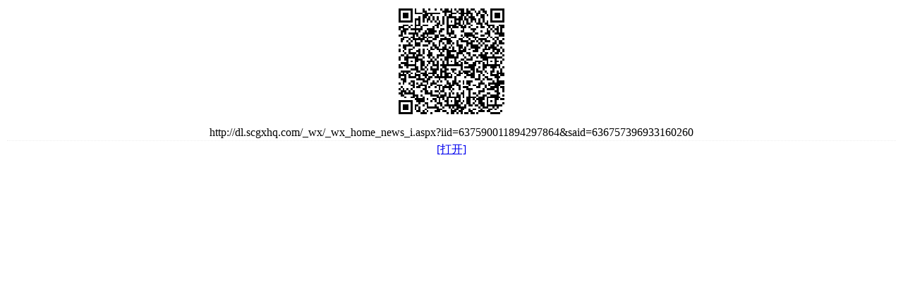

--- FILE ---
content_type: text/html; charset=utf-8
request_url: http://dl.scgxhq.com/_ps/linker_qrcode.aspx?notitle=1&text=http%3A%2F%2Fdl.scgxhq.com%2F_wx%2F_wx_home_news_i.aspx%3Fiid%3D637590011894297864%26said%3D636757396933160260
body_size: 909
content:
<!DOCTYPE html>
<html style="width:100%;height:100%;margin:0px;padding:0px;">
<head>
    <title>生成二维码</title>
    <meta http-equiv="Content-Type" content="text/html; charset=utf-8" />
    <script type='text/javascript' src='/_tools/jquery/jquery360.js'></script><script type='text/javascript' src='/_tools/jquery/qrcode/jquery.qrcode.min.js'></script><script type='text/javascript' src='/_tools/jquery/qrcode/wxf_utf.js'></script><script type='text/javascript'>var text = 'http%3A%2F%2Fdl.scgxhq.com%2F_wx%2F_wx_home_news_i.aspx%3Fiid%3D637590011894297864%26said%3D636757396933160260';var titleStr = 'http%3A%2F%2Fdl.scgxhq.com%2F_wx%2F_wx_home_news_i.aspx%3Fiid%3D637590011894297864%26said%3D636757396933160260';</script>
</head>
<body style="width:100%;height:100%;margin:0px;padding:0px;">
    <table align="center" style="margin-left:auto;margin-right:auto;"><tr><td align="center" style="padding-top:10px;"><div id="myp2c_id_qrcode"></div></td></tr></table>
    <div id="myp2c_id_qrcode_title" style="margin:5px;padding:5px;text-align:center;white-space:normal;word-wrap:break-word;word-break: break-all;"></div>
    <script type="text/javascript">
        var sText = decodeURIComponent(text);
        var sTitle = decodeURIComponent(titleStr);
        //$('#myp2c_id_qrcode').qrcode({ render: 'table', background: '#ffffff', foreground: '#000000', width: 220, height: 220, text: utf16to8(str) });
        $('#myp2c_id_qrcode').qrcode({ background: '#ffffff', foreground: '#000000', width: 150, height: 150, text: utf16to8(sText) });
        //
        if (sText.indexOf("http://") == 0 || sText.indexOf("https://") == 0) {
            sTitle += "<div style='text-align:center;border-top:1px dotted #eeeeee;margin-top:2px;padding-top:2px;'><a target='_blank' href='" + sText + "'>[打开]</a></div>";
        }
        $('#myp2c_id_qrcode_title').html(sTitle);
    </script>
</body>
</html>